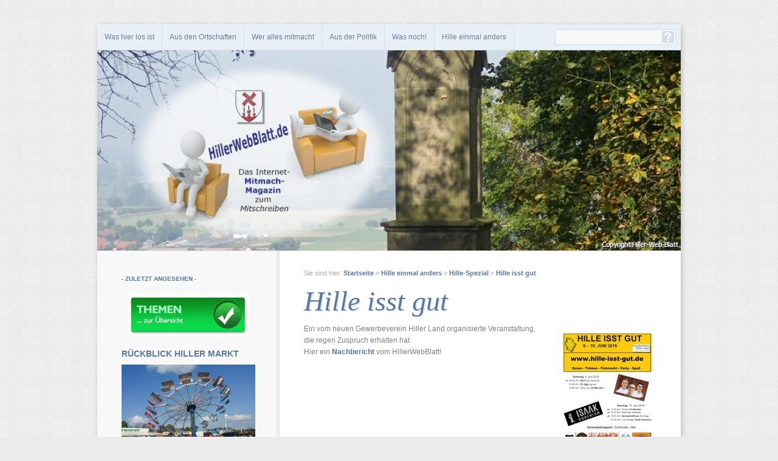

--- FILE ---
content_type: text/html
request_url: http://www.hillerwebblatt.de/hille-einmal-anders/hille--special/hille-isst-gut/index.html
body_size: 24954
content:
<!DOCTYPE html PUBLIC "-//W3C//DTD XHTML 1.0 Transitional//EN" "http://www.w3.org/TR/xhtml1/DTD/xhtml1-transitional.dtd">

<html xmlns="http://www.w3.org/1999/xhtml" xml:lang="de" lang="de">
<head>
<title>Hille isst gut</title>
<meta http-equiv="X-UA-Compatible" content="IE=edge" />
<meta http-equiv="content-language" content="de" />
<meta http-equiv="content-type" content="text/html; charset=ISO-8859-1" />
<meta http-equiv="expires" content="0" />
<meta name="author" content="" />
<meta name="description" content="" />
<meta name="keywords" lang="de" content="" />
<meta name="generator" content="SIQUANDO Web 11 (#1045-4891)" />
<link rel="stylesheet" type="text/css" href="../../../assets/sf.css" />
<link rel="stylesheet" type="text/css" href="../../../assets/sd.css" />
<link rel="stylesheet" type="text/css" href="../../../assets/sc.css" />
<link rel="stylesheet" type="text/css" href="../../../assets/ssb.css" />
<link rel="stylesheet" type="text/css" href="../../../assets/scal.css" />
<script type="text/javascript" src="../../../assets/jq.js"></script>
<script type="text/javascript" src="../../../assets/jqplcb.js"></script>
</head>

	
	
	
	
<body>

<script type="text/javascript">
	/* <![CDATA[ */

	$(document).ready(function() {
				$("#menu").dropMenu({
			'colorHover': '#F8FAFC',
			'colorDefault': '#E9EFF6'
		});
		$("#shopping").glow();
	})
	
		
	$(window).load(function() {
		$('#logo').picFade([
			'../../../images/s2dlogo.jpg'
																	]);
	});
	
		
	/* ]]> */
</script>



<div id="centercontainer">

<ul id="menu">
  <li><a href="../../../was-hier-los-ist/index.html">Was hier los ist</a>
      <ul>
          <li><a href="../../../was-hier-los-ist/themen-im-schaukasten/index.html">Themen im Schaukasten</a>
      	    <ul>
                  <li><a href="../../../was-hier-los-ist/themen-im-schaukasten/vorfreude-urlaubsplanung/index.html">Vorfreude: Urlaubsplanung</a></li>
		          <li><a href="../../../was-hier-los-ist/themen-im-schaukasten/alt-werden-in-der-gemeinde/index.html">Altwerden in der Gemeinde</a></li>
		          <li><a href="../../../was-hier-los-ist/themen-im-schaukasten/april-21---fruehlingserwachen/index.html">Das Fr&uuml;hlingserwachen</a></li>
		          <li><a href="../../../was-hier-los-ist/themen-im-schaukasten/maerz-21---landwirtschaft-/index.html">Landwirtschaft im Wandel</a></li>
		          <li><a href="../../../was-hier-los-ist/themen-im-schaukasten/februar-21---kunst-in-unserer-region/index.html">Kunst in und um Hille</a></li>
		          <li><a href="../../../was-hier-los-ist/themen-im-schaukasten/janauar-21---der-handball-sport-hat-sich-veraendert/index.php">Der Handball-Sport hat sich ver&auml;ndert</a></li>
		          <li><a href="../../../was-hier-los-ist/themen-im-schaukasten/empfehlungen/index.html">Weihnachten zu Corona</a></li>
		          <li><a href="../../../was-hier-los-ist/themen-im-schaukasten/weihnachten-nach-corona/index.html">Weihnachten (nach) Corona</a></li>
				</ul>
      	  </li>
	      <li><a href="https://www.hillerwebblatt.de/was-hier-los-ist/infothek/normal/index.html">Veranstaltungen</a>
      	  </li>
	      <li><a href="../../../was-hier-los-ist/inhaltsverzeichnis/index.html">Inhaltsverzeichnis</a>
      	  </li>
	      <li><a href="../../../was-hier-los-ist/web-druckfrisch/index.php">Web/druckfrisch</a>
      	  </li>
	      <li><a href="../../../was-hier-los-ist/hiller-schreiben-fuer-hiller/index.html">Hiller schreiben f&uuml;r Hiller</a>
      	    <ul>
                  <li><a href="../../../was-hier-los-ist/hiller-schreiben-fuer-hiller/freie-redakteure/index.php">Freie Redakteure</a></li>
		          <li><a href="../../../was-hier-los-ist/hiller-schreiben-fuer-hiller/gastbeitraege/index.php">Gastbeitr&auml;ge</a></li>
		          <li><a href="../../../was-hier-los-ist/hiller-schreiben-fuer-hiller/demo-zugang/index.php">DEMO-Zugang</a></li>
				</ul>
      	  </li>
	      <li><a href="../../../was-hier-los-ist/in-eigener-sache/index.php">In eigener Sache</a>
      	  </li>
	      <li><a href="../../../was-hier-los-ist/infothek/index.php">Infothek</a>
      	  </li>
		</ul>
    </li>
  <li><a href="../../../aus-den-ortschaften/index.php">Aus den Ortschaften</a>
      <ul>
          <li><a href="../../../aus-den-ortschaften/eickhorst/index.php">Eickhorst</a>
      	  </li>
	      <li><a href="../../../aus-den-ortschaften/hartum/index.php">Hartum</a>
      	  </li>
	      <li><a href="../../../aus-den-ortschaften/holzhausen/index.php">Holzhausen II</a>
      	  </li>
	      <li><a href="../../../aus-den-ortschaften/hille/index.php">Hille</a>
      	  </li>
	      <li><a href="../../../aus-den-ortschaften/nordhemmern/index.php">Nordhemmern</a>
      	  </li>
	      <li><a href="../../../aus-den-ortschaften/oberluebbe/index.php">Oberl&uuml;bbe</a>
      	  </li>
	      <li><a href="../../../aus-den-ortschaften/suedhemmern/index.php">S&uuml;dhemmern</a>
      	  </li>
	      <li><a href="../../../aus-den-ortschaften/rothenuffeln/index.php">Rothenuffeln</a>
      	  </li>
	      <li><a href="../../../aus-den-ortschaften/unterluebbe/index.php">Unterl&uuml;bbe</a>
      	  </li>
		</ul>
    </li>
  <li><a href="../../../wer-alles-mitmacht/index.php">Wer alles mitmacht</a>
      <ul>
          <li><a href="../../../wer-alles-mitmacht/heimatvereine/index.php">... Heimat und Kultur</a>
      	    <ul>
                  <li><a href="../../../wer-alles-mitmacht/heimatvereine/dammverein-holzhausen/index.php">Dammverein Holzhausen</a></li>
		          <li><a href="../../../wer-alles-mitmacht/heimatvereine/foerderverein-buergerhalle-holzhausen/index.php">F&ouml;rderverein B&uuml;rgerhalle Holzhausen</a></li>
		          <li><a href="../../../wer-alles-mitmacht/heimatvereine/heimatverein-hartum/index.php">Heimatverein Hartum</a></li>
		          <li><a href="../../../wer-alles-mitmacht/heimatvereine/heimatverein-holzhausen/index.php">Heimatverein Holzhausen</a></li>
		          <li><a href="../../../wer-alles-mitmacht/heimatvereine/heimatverein-nordhemmern/index.php">Heimatverein Nordhemmern</a></li>
		          <li><a href="../../../wer-alles-mitmacht/heimatvereine/heimatverein-rothenuffeln/index.php">Heimatverein Rothenuffeln</a></li>
		          <li><a href="../../../wer-alles-mitmacht/heimatvereine/heimatverein-suedhemmern/index.php">Heimatverein S&uuml;dhemmern</a></li>
		          <li><a href="../../../wer-alles-mitmacht/heimatvereine/heimat-und-gartenbauverein-hille-ev/index.php">Heimat und Gartenbauverein Hille e.V.</a></li>
		          <li><a href="../../../wer-alles-mitmacht/heimatvereine/heimatverein-zwischen-berg-und-bruch/index.php">Heimatverein zwischen Berg und Bruch</a></li>
		          <li><a href="../../../wer-alles-mitmacht/heimatvereine/muehlenverein-nordhemmern/index.php">M&uuml;hlenverein Nordhemmern</a></li>
		          <li><a href="../../../wer-alles-mitmacht/heimatvereine/gemeinde-heimatpflege/index.php">Gemeinde-Heimatpflege</a></li>
				</ul>
      	  </li>
	      <li><a href="../../../wer-alles-mitmacht/-aus-natur-und-tier/index.html">... Natur und Tierwelt</a>
      	    <ul>
                  <li><a href="../../../wer-alles-mitmacht/-aus-natur-und-tier/land-schafft-verbidnung/index.php">Land schafft Verbindung</a></li>
		          <li><a href="../../../wer-alles-mitmacht/-aus-natur-und-tier/landw-ortsverb-holzhausen-ii/index.php">Landw. Ortsverb. Holzhausen II</a></li>
		          <li><a href="../../../wer-alles-mitmacht/-aus-natur-und-tier/gartenbauverein-nordhemmern/index.php">Gartenbauverein Nordhemmern</a></li>
		          <li><a href="../../../wer-alles-mitmacht/-aus-natur-und-tier/rassegefluegelzuchtverein-w92/index.php">Rassegefl&uuml;gelzuchtverein Holzhausen II</a></li>
		          <li><a href="../../../wer-alles-mitmacht/-aus-natur-und-tier/kaninchenzuchtverein-w-90/index.php">Rasse-Kaninchenzuchtverein W92 Hahlen-Holzhausen</a></li>
		          <li><a href="../../../wer-alles-mitmacht/-aus-natur-und-tier/rassegefluegelzuchtverein-mindenerwald/index.php">Rassegefl&uuml;gelzuchtverein Mindenerwald</a></li>
		          <li><a href="../../../wer-alles-mitmacht/-aus-natur-und-tier/rassegefluegelzuchtverein-oberluebbe/index.php">Rassegefl&uuml;gelzuchtverein Oberl&uuml;bbe</a></li>
		          <li><a href="../../../wer-alles-mitmacht/-aus-natur-und-tier/rassegefluegelzuchtverein-hartum/index.php">Rassegefl&uuml;gelzuchtverein Hartum</a></li>
		          <li><a href="../../../wer-alles-mitmacht/-aus-natur-und-tier/reitverein-hille/index.php">Reitverein Hille</a></li>
		          <li><a href="../../../wer-alles-mitmacht/-aus-natur-und-tier/brieftauben-vereine/index.html">BRIEFTAUBEN-Vereine</a></li>
		          <li><a href="../../../wer-alles-mitmacht/-aus-natur-und-tier/nabu-kreisverband-minden/index.php">NABU Kreisverband Minden</a></li>
				</ul>
      	  </li>
	      <li><a href="../../../wer-alles-mitmacht/kirchengemeinden/index.html">Kirchengemeinden/CVJMs</a>
      	    <ul>
                  <li><a href="../../../wer-alles-mitmacht/kirchengemeinden/kirchenarbeit/index.php">Hartum-Holzhausen II</a></li>
		          <li><a href="../../../wer-alles-mitmacht/kirchengemeinden/rothenuffeln-oberluebbe-haddenhausen/index.php">An der Bergkante</a></li>
		          <li><a href="../../../wer-alles-mitmacht/kirchengemeinden/kirchengemeinde-hille/index.php">Kirchengemeinde Hille</a></li>
		          <li><a href="../../../wer-alles-mitmacht/kirchengemeinden/cvjm-westbund/index.php">CVJM Westbund</a></li>
				</ul>
      	  </li>
	      <li><a href="../../../wer-alles-mitmacht/instutionen-behoerden/index.html">Instutionen/Organisation</a>
      	    <ul>
                  <li><a href="../../../wer-alles-mitmacht/instutionen-behoerden/feuerwehr-der-gemeinde/index.php">Feuerwehr der Gemeinde</a></li>
		          <li><a href="../../../wer-alles-mitmacht/instutionen-behoerden/rote-kreuz/index.php">Rote Kreuz</a></li>
		          <li><a href="../../../wer-alles-mitmacht/instutionen-behoerden/standesamt-im-kurpark/index.html">Standesamt im Kurpark</a></li>
		          <li><a href="../../../wer-alles-mitmacht/instutionen-behoerden/rat-der-gemeinde/index.html">Rat der Gemeinde</a></li>
		          <li><a href="../../../wer-alles-mitmacht/instutionen-behoerden/schulwesen/index.php">Schulwesen</a></li>
		          <li><a href="../../../wer-alles-mitmacht/instutionen-behoerden/medizinische-versorgung/index.html">Medizinische Versorgung</a></li>
		          <li><a href="../../../wer-alles-mitmacht/instutionen-behoerden/technikzentrum-minden-luebbecke-ev/index.php">Technikzentrum Minden-L&uuml;bbecke e.V.</a></li>
		          <li><a href="../../../wer-alles-mitmacht/instutionen-behoerden/industrie-und-handelskammer-owl/index.php">Industrie und Handelskammer OWL</a></li>
		          <li><a href="../../../wer-alles-mitmacht/instutionen-behoerden/aktionsgruppe-aueland-ev/index.php">Aktionsgruppe Aueland e.V.</a></li>
		          <li><a href="../../../wer-alles-mitmacht/instutionen-behoerden/abstinenzgruppe-stemmer-friedewalde-ev/index.php">Abstinenzgruppe Stemmer Friedewalde e.V.</a></li>
		          <li><a href="../../../wer-alles-mitmacht/instutionen-behoerden/mindener-tafel/index.php">(Mindener) Tafel</a></li>
				</ul>
      	  </li>
	      <li><a href="../../../wer-alles-mitmacht/sportvereine/index.html">Sportvereine</a>
      	    <ul>
                  <li><a href="../../../wer-alles-mitmacht/sportvereine/lit-1912-tribe/index.php">LIT 1912 Tribe</a></li>
		          <li><a href="../../../wer-alles-mitmacht/sportvereine/tvg-nordhemmern/index.php">TVG Nordhemmern</a></li>
		          <li><a href="../../../wer-alles-mitmacht/sportvereine/vfb-holzhausen-/index.php">VfB Holzhausen</a></li>
		          <li><a href="../../../wer-alles-mitmacht/sportvereine/tv-gruene-linde-eickhorst/index.php">TV Gr&uuml;ne Linde Eickhorst</a></li>
		          <li><a href="../../../wer-alles-mitmacht/sportvereine/sachsenro-hille/index.php">TV Sachsenro&szlig; Hille</a></li>
		          <li><a href="../../../wer-alles-mitmacht/sportvereine/bsg-am-wiehen-ev/index.php">BSG Unterl&uuml;bbe e.V.</a></li>
				</ul>
      	  </li>
	      <li><a href="../../../wer-alles-mitmacht/schuetzenvereine/index.html">Sch&uuml;tzenvereine</a>
      	    <ul>
                  <li><a href="../../../wer-alles-mitmacht/schuetzenvereine/schuetzenverein-hubertus-1/index.php">Sch&uuml;tzenverein Hubertus</a></li>
		          <li><a href="../../../wer-alles-mitmacht/schuetzenvereine/schuetzenverein-zur-scheibe/index.php">Sch&uuml;tzenverein Zur Scheibe</a></li>
				</ul>
      	  </li>
	      <li><a href="../../../wer-alles-mitmacht/musikwelten/index.html">Musikwelten</a>
      	    <ul>
                  <li><a href="../../../wer-alles-mitmacht/musikwelten/posaunenchor-nordhemmern/index.php">Posaunenchor Ndh/Hzh</a></li>
		          <li><a href="../../../wer-alles-mitmacht/musikwelten/projekt-haste-toenee/index.php">Projekt HASTE T&Ouml;NE</a></li>
		          <li><a href="../../../wer-alles-mitmacht/musikwelten/gemischer-chor-sangeslust-nordhemmern/index.php">Gemischer Chor Sangeslust Nordhemmern</a></li>
		          <li><a href="../../../wer-alles-mitmacht/musikwelten/musikzug-holzhausen-ii/index.php">Musikzug Holzhausen II</a></li>
		          <li><a href="../../../wer-alles-mitmacht/musikwelten/jugendblasorchester-rothenuffeln/index.html">Jugendblasorchester Rothenuffeln</a></li>
		          <li><a href="../../../wer-alles-mitmacht/musikwelten/musikschule-hille/index.php">Musikschule Hille</a></li>
		          <li><a href="../../../wer-alles-mitmacht/musikwelten/gospelchor-feel-good/index.php">Gospelchor Feel go(o)d</a></li>
		          <li><a href="../../../wer-alles-mitmacht/musikwelten/ungeschminkt-chorios/index.php">ungeschminkt-chorios</a></li>
		          <li><a href="../../../wer-alles-mitmacht/musikwelten/musikzug-viktoria-hille/index.php">Musikzug Viktoria Hille</a></li>
				</ul>
      	  </li>
	      <li><a href="../../../wer-alles-mitmacht/blickpunkte/index.html">Blickpunkte</a>
      	    <ul>
                  <li><a href="../../../wer-alles-mitmacht/blickpunkte/kinogruppe/index.php">Kino vor Ort</a></li>
		          <li><a href="../../../wer-alles-mitmacht/blickpunkte/blickpunkt-frauen/index.php">Frauengruppen</a></li>
		          <li><a href="../../../wer-alles-mitmacht/blickpunkte/jugendgruppen/index.php">Jugendgruppen</a></li>
		          <li><a href="../../../wer-alles-mitmacht/blickpunkte/alt--jung/index.php">Alt &amp; Jung</a></li>
		          <li><a href="../../../wer-alles-mitmacht/blickpunkte/fit--fun/index.php">Fit &amp; Fun</a></li>
		          <li><a href="../../../wer-alles-mitmacht/blickpunkte/gesundheit/index.php">Gesundheit</a></li>
		          <li><a href="../../../wer-alles-mitmacht/blickpunkte/hier--dort/index.php">Hier &amp; Fort</a></li>
		          <li><a href="../../../wer-alles-mitmacht/blickpunkte/energie-und-innovation/index.php">Energie und Innovation</a></li>
				</ul>
      	  </li>
	      <li><a href="../../../wer-alles-mitmacht/unterstuetzer-spender/index.html">Unterst&uuml;tzer/Spender</a>
      	    <ul>
                  <li><a href="../../../wer-alles-mitmacht/unterstuetzer-spender/volksbank-mindener-land/index.php">Volksbank Herford  Mindener Land</a></li>
				</ul>
      	  </li>
	      <li><a href="../../../wer-alles-mitmacht/vorstellung-der-woche/index.php">Gewerbetreibende vor Ort</a>
      	    <ul>
                  <li><a href="../../../wer-alles-mitmacht/vorstellung-der-woche/vorstellung-des-monats/index.php">Vorstellung des Monats</a></li>
		          <li><a href="../../../wer-alles-mitmacht/vorstellung-der-woche/branchenbuch/index.php">Branchenbuch</a></li>
		          <li><a href="../../../wer-alles-mitmacht/vorstellung-der-woche/gewerbevereine/index.php">Gewerbevereine</a></li>
				</ul>
      	  </li>
		</ul>
    </li>
  <li><a href="../../../aus-der-politik/index.html">Aus der Politik</a>
      <ul>
          <li><a href="../../../aus-der-politik/diskussionen/index.php">Diskussionen</a>
      	  </li>
	      <li><a href="../../../aus-der-politik/hiller-diskussions-tisch/index.php">Hiller  - eckiger - Tisch</a>
      	  </li>
	      <li><a href="../../../aus-der-politik/politische-parteien/index.php">Politische Parteien</a>
      	    <ul>
                  <li><a href="../../../aus-der-politik/politische-parteien/b90-gruene/index.php">B'90/Gr&uuml;ne</a></li>
		          <li><a href="../../../aus-der-politik/politische-parteien/fdp/index.php">FDP</a></li>
		          <li><a href="../../../aus-der-politik/politische-parteien/fwg/index.php">FWG</a></li>
		          <li><a href="../../../aus-der-politik/politische-parteien/cdu/index.php">CDU</a></li>
		          <li><a href="../../../aus-der-politik/politische-parteien/spd/index.php">SPD</a></li>
		          <li><a href="../../../aus-der-politik/politische-parteien/unabhaengige/index.php">Unabh&auml;ngige</a></li>
				</ul>
      	  </li>
	      <li><a href="../../../aus-der-politik/landratswahl-im-muehlenkreis/index.php">Landratswahl im M&uuml;hlenkreis</a>
      	  </li>
	      <li><a href="../../../aus-der-politik/kommunalwahl-hille/index.php">Kommunalwahl Hille</a>
      	  </li>
	      <li><a href="../../../aus-der-politik/landtagswahl-nrw/index.php">Landtagswahl NRW</a>
      	  </li>
	      <li><a href="../../../aus-der-politik/bundestagswahlen/index.html">Bundestagswahlen</a>
      	    <ul>
                  <li><a href="../../../aus-der-politik/bundestagswahlen/bundestagswahl-2025/index.php">Bundestagswahl 2025</a></li>
		          <li><a href="../../../aus-der-politik/bundestagswahlen/bundestagswahl-2021/index.php">Bundestagswahl 2021</a></li>
		          <li><a href="../../../aus-der-politik/bundestagswahlen/bundestagswahl-2017/index.php">Bundestagswahl 2017</a></li>
				</ul>
      	  </li>
	      <li><a href="../../../aus-der-politik/europawahl-24/index.php">Europawahl 24</a>
      	  </li>
		</ul>
    </li>
  <li><a href="../../../was-noch/index.php">Was noch!</a>
      <ul>
          <li><a href="../../../was-noch/gemeinde-kolorit/index.php">Gemeinde-Kolorit</a>
      	  </li>
	      <li><a href="../../../was-noch/lokales/index.php">Lokales</a>
      	  </li>
	      <li><a href="../../../was-noch/regionales/index.php">Regionales</a>
      	  </li>
	      <li><a href="../../../was-noch/rubrik-leser-user-briefe/index.php">Rubrik Leser/User-Briefe</a>
      	  </li>
	      <li><a href="../../../was-noch/-sie-schon-immer-fragen-wollten/index.php">... Sie schon immer &uuml;ber Hille wissen wollten?!</a>
      	  </li>
		</ul>
    </li>
  <li><a href="../../index.php">Hille einmal anders</a>
      <ul>
          <li><a href="../index.php">Hille-Spezial</a>
      	    <ul>
                  <li><a href="../hille-zu-corona-zeiten/index.php">Hille zu Corona-Zeiten</a></li>
		          <li><a href="../hiller-wonderland/index.php">Hiller Wonderland</a></li>
		          <li><a href="../hiller-markt/index.php">Hiller Markt</a></li>
		          <li><a href="./index.html">Hille isst gut</a></li>
		          <li><a href="../das-naechste-groe-ding/index.php">Das n&auml;chste gro&szlig;e Ding?</a></li>
				</ul>
      	  </li>
	      <li><a href="../../bilder-von-hier/index.html">Bilder von hier</a>
      	  </li>
	      <li><a href="../../videos-von-hier/index.html">Videos von hier</a>
      	  </li>
	      <li><a href="../../sprache-von-hier/index.php">Sprache von hier</a>
      	    <ul>
                  <li><a href="../../sprache-von-hier/plattdeutsch-kulturgut/index.html">Plattdeutsch Kulturgut</a></li>
		          <li><a href="../../sprache-von-hier/kalender-plattdeutsch/index.html">Kalender Plattdeutsch</a></li>
				</ul>
      	  </li>
	      <li><a href="../../personen-von-hier/index.php">Personen von hier</a>
      	  </li>
	      <li><a href="../../geschichten-von-hier/index.php">Geschichten von hier</a>
      	  </li>
	      <li><a href="../../was-zum-schmunzeln/index.php">Was zum Nachdenken</a>
      	  </li>
		</ul>
    </li>
</ul>

	<form id="searchform" action="../../../fts.php" method="get">
		<input id="searchcriteria" type="text" name="criteria" value="" maxlength="30" />
		<input id="searchsubmit" type="submit" value=""  />
	</form>
	
		
<div id="logo"></div>

<div id="sidebar">

		<div class="paragraph">
		<A href="javascript:history.back(1)" >
			<font size="-3">- ZULETZT ANGESEHEN -</font></A>
<p>	</div>
		<div class="paragraph">
		<!-- W2DPluginButton -->
<p align="center"> 
<a target="_self" href="../../../was-hier-los-ist/inhaltsverzeichnis/index.html"><img style="border: none;" src="../../../images/btn311456aa421171316.gif" width="200" height="70" alt="Inhaltsverzeichnis" /></a>
</p>	</div>
			<h2>R&uuml;ckblick Hiller Markt</h2>
		<div class="paragraph">
		  
<a href="../hiller-markt/index.php"><img src="../../../images/20190428_174133-1_sbp.jpg" width="220" height="123" class="picture" alt="" border="0"/></a>
	
	
	
	</div>
			<h2>Stand-R&uuml;ckblick HillerWebBlatt</h2>
		<div class="paragraph">
		  
<a href="../../../was-hier-los-ist/in-eigener-sache/index.php"><img src="../../../images/img_8239_sbp.jpg" width="220" height="167" class="picture" alt="" border="0"/></a>
	
	
	
	</div>
			<h2>... Kinder-Musical</h2>
		<div class="paragraph">
		  
<a href="../../../wer-alles-mitmacht/kirchengemeinden/kirchenarbeit/index.php"><img src="../../../images/zoll_sbp.jpg" width="220" height="165" class="picture" alt="" border="0"/></a>
	
	
	
	</div>
			<h2>Hille bekommt eigene Autobahn-Ausfahrt ,-)</h2>
		<div class="paragraph">
		  
<a href="../../../was-noch/regionales/index.php"><img src="../../../images/ausfahrt_sbp.jpg" width="202" height="52" class="picture" alt="" border="0"/></a>
	
	
	
	</div>
			<h2>&Uuml;ffler Froist&uuml;cke ...</h2>
		<div class="paragraph">
		  
<a href="../../../aus-den-ortschaften/rothenuffeln/index.php"><img src="../../../images/img_6314_sbp.jpg" width="220" height="123" class="picture" alt="" border="0"/></a>
	
	
	
	</div>
			<h2>Neu: &quot;Ein Bild&quot; ...</h2>
		<div class="paragraph">
		<p><a title="" href="../../videos-von-hier/index.html">Der Hille-Song auf Kreuzfahrt</a></p>	</div>
			<h2>Illumination - Lichterfest</h2>
		<div class="paragraph">
		  
<a href="../../../aus-den-ortschaften/hartum/hrt_archiv/index.php#311456a84a1012d0d"><img src="../../../images/img_0167_sbp.jpg" width="220" height="123" class="picture" alt="" border="0"/></a>
	
	
	
	</div>
			<h2>Angler-Latein</h2>
		<div class="paragraph">
		  
<a href="../../geschichten-von-hier/index.php"><img src="../../../images/anglerlatain_sbp.jpg" width="220" height="146" class="picture" alt="" border="0"/></a>
	
	
	
	</div>
			<h2>Meinungsumfrage !</h2>
		<div class="paragraph">
		<p>... <a title="" href="../../../aus-den-ortschaften/holzhausen/archiv/hzh-17-1.php">B&auml;ume f&auml;llen</a>, ohne jeden Preis?</p>	</div>
		<div class="paragraph">
		<p>... Trecker Treck - Hallo hier ist Hille! ...</p>	</div>
			<h2>Fl&uuml;chtlingshilfe (mehrsprachig)</h2>
		<div class="paragraph">
		  
<a href="../../../wer-alles-mitmacht/blickpunkte/hier--dort/index.php"><img src="../../../images/sa1_sbp.jpg" width="220" height="165" class="picture" alt="" border="0"/></a>
	
	
	
	</div>
</div>
<div id="content">

<div id="breadcrumbs">

Sie sind hier: 

<a href="../../../index.php">Startseite</a>

&raquo; <a href="../../index.php">Hille einmal anders</a>
&raquo; <a href="../index.php">Hille-Spezial</a>
&raquo; <a href="./index.html">Hille isst gut</a>
</div>

<h1>Hille isst gut</h1>
<div class="sidepictureright">
<a href="../../../wer-alles-mitmacht/vorstellung-der-woche/gewerbevereine/index.php"><img src="../../../images/444plakat_hilleisstgut_endversion_160.jpg" width="160" height="226" class="picture" alt="" border="0"/></a>
	
	
	
<h3></h3>
<p></p>
</div>
<div class="paragraph">
<p style="" >Ein vom neuen Gewerbeverein Hiller Land organisierte Veranstaltung, die regen Zuspruch erhalten hat.<br/>Hier ein <a title="" href="../../../wer-alles-mitmacht/vorstellung-der-woche/gewerbevereine/index.php">Nachbericht</a> vom HillerWebBlatt!</p>
</div>
<div class="clearer"></div>
</div>
<div class="clearer"></div>		

<div id="common">
	<a href="../../../index.php" class="home">Startseite</a>
				
		&bull; <a href="../../../redaktionssystem.php">Redaktionssystem</a>
		&bull; <a href="../../../impressum.html">Impressum</a>
		&bull; <a href="../../../datenschutz.html">Datenschutz</a>
		&bull; <a href="../../../service.html">Service</a>
		
</div>

</div>

<div id="footer">Hiller-Web-Blatt 2026</div>

</body>
</html>


--- FILE ---
content_type: text/css
request_url: http://www.hillerwebblatt.de/assets/sd.css
body_size: 5227
content:
body {
	background: #ebebeb url(./../images/pbackground.gif);
	padding: 0;
	margin: 40px;
	color: #808080;	
}

p {
	line-height: 170%;
	padding: 0;
	margin: 0 0 20px 0;
}

#centercontainer {
	width: 960px;
		margin: 0 auto;
			background: #ffffff url(./../images/pfade.gif) repeat-y -20px 0;
		box-shadow: 2px 2px 8px rgba(0,0,0,0.2);
	position: relative;
}

div#logo {
	border-bottom: 1px solid #e3e3e3;
	display: block;
	width: 960px;
	height: 330px;
	background: #b4b4b4 url(./../images/plogoback.gif);
	position: relative;
	overflow: hidden;
}

div#logo .selector {
	width: 32px;
	height: 32px;
	background: url(./../images/pselector.gif);
	background-position: 0 0;
	position: absolute;
	bottom: 8px;
	cursor: pointer;
	z-index: 30;
}

div#logo div.sel {
	background-position: 0 -32px;
}

div#logo img {
	width: 960px;
	height: 330px;
	position: absolute;
	top: 0;
	left: 0;
	display: block;
}

#sidebar {
	width: 220px;
	float: left;
	padding: 30px 0 30px 40px;
}

#content {
	width: 580px;
	float: right;	
	padding: 30px 40px 30px 0;
}

.clearer {
	clear: both;
}

ul#menu {
	height: 42px;
	background-color: #E9EFF6;
	width: 960px;
	margin: 0;
	padding: 0;
	list-style: none;
	border-bottom: 1px solid #D5DFEC;
	z-index: 100;
}


ul#menu li {
	float: left;
	position: relative;
	z-index: 100;
}

ul#menu li a {
	padding: 12px;
	background-color: #E9EFF6;
	display: block;
	text-decoration: none;
	color: #5878A2;
	outline: none;
	line-height: 18px;
	border-right: 1px solid #D5DFEC;
	text-shadow: 1px 1px 0 #ffffff;
}

ul#menu li li a {
	width: 176px;
	border-bottom: 1px solid #D5DFEC;
}

ul#menu li ul {
	position: absolute;
	top: -9999px;
	left: -1px;
	width: 200px;
	height: auto;
	border-left: 1px solid #D5DFEC;
	border-right: 1px solid #D5DFEC;
	border-top: 1px solid #D5DFEC;
	border-bottom: none;
	box-shadow: 2px 2px 4px rgba(0,0,0,0.1);
	margin: 0;
	padding: 0;
	list-style: none;
	z-index: 100;
}

ul#menu li li ul {
	border-left: 1px solid #D5DFEC;
	border-right: 1px solid #D5DFEC;
	border-top: 1px solid #D5DFEC;
}

ul#menu li li {
	width: 200px;
}

ul#menu li.sel {
	visibility:	inherit;
}

ul#menu li.hover ul {
	top: 100%;
}

ul#menu li li ul,
ul#menu li.hover li ul {
	top: -9999px;
	left: 200px;
}

ul#menu li.right li ul {
	left: -202px;
}

ul#menu li.hover li.hover ul {
	top: -1px;
}

ul#shopping {
	height: 42px;
	background-color: #F2F2F2;
	width: 960px;
	margin: 0;
	padding: 0;
	list-style: none;
	border-bottom: 1px solid #e3e3e3;
}


ul#shopping li {
	float: right;
	position: relative;
}

ul#shopping li a {
	padding: 12px;
	background-color: #F2F2F2;
	display: block;
	text-decoration: none;
	color: #808080;
	outline: none;
	line-height: 18px;
	border-left: 1px solid #e3e3e3;
	text-shadow: 1px 1px 0 #ffffff;
}

#searchform {
	background-color: #111111;
	position: absolute;
	width: 200px;
	height: 26px;
	top: 8px;
	right: 8px;
	background: url(./../images/psearchbox.gif) no-repeat;
}

#searchcriteria {
	position: absolute;
	border: 0;
	top: 3px;
	left: 6px;
	font-size: 13px;
	height: 18px;
	line-height: 18px;	
	width: 163px;
	background-color: #f8f8f8;
	outline: none;
	color: #5878A2;
}

#searchsubmit {
	border: 0;
	width: 20px;
	height: 20px;
	right: 3px;
	top: 3px;
	position: absolute;
	background: url(./../images/psearch.gif) no-repeat;
	cursor: pointer;
}

#common {
	font-family: Times New Roman;
	font-style: italic;
	font-size: 16px;
	background-color: #f2f2f2;
	padding: 12px;
	text-align: center;
	color: #808080;	
	text-shadow: 1px 1px 0 #ffffff;
	border-top: 1px solid #e3e3e3;
	border-bottom: 1px solid #e3e3e3;
}

#common a {
	color: #808080;	
	text-shadow: 1px 1px 0 #ffffff;
	text-decoration: none;	
}

#common a:hover {
	color: #000000;
}

#footer {
	width: 960px;
		margin: 0 auto;
		text-align: center;
	text-shadow: 1px 1px 0 #ffffff;
	padding: 20px 0 0 0;		
}

#breadcrumbs {
	padding: 0 0 4px 0;
	font-size: 90%;
	color: #aaaaaa;
}

#breadcrumbs a {
	color: #aaaaaa;
	text-decoration: none;	
}

#breadcrumbs a:hover {
	color: #000000;
}

#searchajax {
	position: absolute;
	width: 214px;
	height: 252px;
	top: 43px;
	right: 0px;
	overflow: hidden;
	display: none;
	background-color: #E9EFF6;
	border-left: 1px solid #D5DFEC;	
	border-bottom: 1px solid #D5DFEC;	
	z-index: 100;
}

#searchajax a {
	display: block;
	width: 190px;
	height: 18px;
	line-height: 18px;
	padding: 12px;
	text-decoration: none;
	color: #5878A2;
	text-shadow: 1px 1px 0 #ffffff;
}

#searchajax a:hover {
	background-color: #F8FAFC;	
}

#searchajax a.activelink {
	background-color: #5878A2;	
	color: #ffffff;
	text-shadow: none;
}

#tsform {
	padding: 20px 0;
	margin: 0;
}

#tslogo {
	display: block;
	width: 80px;
	height: 80px;
	border: none;
	float: left;
}

#tslink {
	display: block;
	float: right;
	width: 130px;
	margin: 0;
	padding: 0 0 0 0;
	line-height: 18px;
	text-decoration: none;
	font-weight: normal !important;
	color: #808080 !important;
}


--- FILE ---
content_type: text/css
request_url: http://www.hillerwebblatt.de/assets/ssb.css
body_size: 348
content:
/* Sidebar-Elemente */

#sidebar h2 {
	color: #5878A2;
	font-size: 120%;
	text-transform: uppercase;
	text-shadow: 2px 2px 0px #ffffff;
	margin: 10px 0 5px 0;
	padding: 0;
}

#sidebar p {
	line-height: 160%;
	padding: 0;
	margin: 0 0 10px 0;
}

#sidebar div.paragraph {
	padding: 0;
	margin: 10px 0 20px 0;
}

#sidebar a {
	text-decoration: none;
	font-weight : bold;
	color: #5878A2;
}

#sidebar a:hover {
	text-decoration: underline;
}

/* Liste */

#sidebar ul {
	list-style: none;
	padding: 0px;
	margin: 6px 0px 6px 10px;
}

#sidebar li {
	padding: 2px 0px 2px 16px;
	background: url(../images/pbull.gif) no-repeat top left;
}

/* Picture */



--- FILE ---
content_type: application/javascript
request_url: http://www.hillerwebblatt.de/assets/jqplcb.js
body_size: 6829
content:
(function($){
	
	/**
	 * A new easing
	 * @param {int} x
	 * @param {int} t
	 * @param {int} b
	 * @param {int} c
	 * @param {int} d
	 */
	$.extend($.easing, {
		easePelicanBay: function(x, t, b, c, d){
			return c * ((t = t / d - 1) * t * t + 1) + b;
		}
	});
	
	/**
	 * extend jauqry
	 * @param {int} i
	 * @param {Object} attr
	 */
	$.each(['backgroundColor', 'borderBottomColor', 'borderLeftColor', 'borderRightColor', 'borderTopColor', 'color', 'outlineColor'], function(i, attr){
		$.fx.step[attr] = function(fx){
			if (fx.state == 0) {
				fx.start = getColor(fx.elem, attr);
				fx.end = getRGB(fx.end);
			}
			
			fx.elem.style[attr] = "rgb(" +
			[Math.max(Math.min(parseInt((fx.pos * (fx.end[0] - fx.start[0])) + fx.start[0]), 255), 0), Math.max(Math.min(parseInt((fx.pos * (fx.end[1] - fx.start[1])) + fx.start[1]), 255), 0), Math.max(Math.min(parseInt((fx.pos * (fx.end[2] - fx.start[2])) + fx.start[2]), 255), 0)].join(",") +
			")";
		}
	});
	
	/**
	 * Get RGB of object
	 * @param {Object} color
	 */
	function getRGB(color){
		var result;
		
		if (color && color.constructor == Array && color.length == 3) 
			return color;
		
		if (result = /rgb\(\s*([0-9]{1,3})\s*,\s*([0-9]{1,3})\s*,\s*([0-9]{1,3})\s*\)/.exec(color)) 
			return [parseInt(result[1]), parseInt(result[2]), parseInt(result[3])];
		
		if (result = /rgb\(\s*([0-9]+(?:\.[0-9]+)?)\%\s*,\s*([0-9]+(?:\.[0-9]+)?)\%\s*,\s*([0-9]+(?:\.[0-9]+)?)\%\s*\)/.exec(color)) 
			return [parseFloat(result[1]) * 2.55, parseFloat(result[2]) * 2.55, parseFloat(result[3]) * 2.55];
		
		if (result = /#([a-fA-F0-9]{2})([a-fA-F0-9]{2})([a-fA-F0-9]{2})/.exec(color)) 
			return [parseInt(result[1], 16), parseInt(result[2], 16), parseInt(result[3], 16)];
		
		if (result = /#([a-fA-F0-9])([a-fA-F0-9])([a-fA-F0-9])/.exec(color)) 
			return [parseInt(result[1] + result[1], 16), parseInt(result[2] + result[2], 16), parseInt(result[3] + result[3], 16)];
		
		return;
	}
	
	/**
	 * Get color of object
	 * @param {Object} elem
	 * @param {Object} attr
	 */
	function getColor(elem, attr){
		var color;
		
		do {
			color = $.curCSS(elem, attr);
			
			if (color != '' && color != 'transparent' || $.nodeName(elem, "body")) 
				break;
			
			attr = "backgroundColor";
		}
		while (elem = elem.parentNode);
		
		return getRGB(color);
	};
	
	/**
	 * Add a glow effect
	 * @param {Object} settings
	 */
	$.fn.glow = function(settings){
		var config = {
			'colorHover': '#fdfdfd',
			'colorDefault': '#f2f2f2',
			'durationIn': 100,
			'durationOut': 250
		};
		
		if (settings) 
			$.extend(config, settings);
		
		this.each(function(){
			$(this).find('li').hover(function(){
				$(this).children('a').stop(true, true).animate({
					'backgroundColor': config.colorHover
				}, {
					'duration': config.durationIn
				})
			}, function(){
				$(this).children('a').stop(true, true).animate({
					'backgroundColor': config.colorDefault
				}, {
					'duration': config.durationOut
				})
			});
		});
		return this;
	}
	
	/**
	 * Implement a pic fader
	 * @param {Array} Array of pictures to fade
	 * @param {Object} Settings
	 */
	$.fn.picFade = function(pictures, settings){
		var config = {
			'delay': 8000
		};
		
		if (settings) 
			$.extend(config, settings);
		
		var buffer = new Image();
		var myPictures = pictures;
		var mySelectors = new Array();
		var myCurrentPicture = -1;
		var myImgA;
		var myImgB;
		var myTimeOut = null;
		var myRunning = true;
		
		$(buffer).load(function(){
			myImgB.style.display = 'none';
			myImgB.style.zIndex = 20;
			myImgB.style.left = '-80px';
			myImgB.style.top = '-12px';
			myImgB.style.width = '1120px';
			myImgB.style.height = '385px';
			myImgB.src = buffer.src;
			myImgA.style.zIndex = 10;
			$(myImgB).fadeTo(0).animate({
				'left': '0px',
				'top': '0px',
				'width': '960px',
				'height': '330px',
				'opacity': 1
			}, {
				duration: 1200,
				easing: 'easePelicanBay'
			});
						
			var swap = myImgA;
			myImgA = myImgB;
			myImgB = swap;
			
			if (myRunning & pictures.length>1) 
				runShow();
		});
		
		/**
		 * Start the show
		 */
		function runShow(){
			stopShow();
			myTimeOut = window.setTimeout(nextPicture, config.delay);
			myRunning = true;
		}
		
		/**
		 * Stop the show
		 */
		function stopShow(){
			if (myTimeOut != null) {
				window.clearTimeout(myTimeOut);
				myTimeOut = null;
			}
			myRunning = false;
		}
		
		/**
		 * Next in queue
		 */
		function nextPicture(){
			if (myCurrentPicture == myPictures.length - 1) {
				loadPicture(0);
			}
			else {
				loadPicture(myCurrentPicture + 1);
			}
		}
		
		/**
		 * Start loading
		 * @param {int} Index of picture to load
		 */
		function loadPicture(index){
			if (myCurrentPicture != index) {
				myCurrentPicture = index;
				for (i = 0; i < mySelectors.length; i++) {
					mySelectors[i].className = ((i == myCurrentPicture) ? 'selector sel' : 'selector');
				}
 				buffer.src = myPictures[index];
			}
		}
		
		/**
		 * Extend
		 */
		this.each(function(){
			if (pictures.length > 1) {
				for (var i = 0; i < pictures.length; i++) {
					var picSelector = document.createElement('div');
					picSelector.style.left = (8 + i * 32) + 'px';
					picSelector.pictureIndex = i;
					picSelector.onclick = function(){
						stopShow();
						loadPicture(this.pictureIndex);
					}
					picSelector.onmouseover = stopShow;
					picSelector.onmouseout = runShow;
					$(this).append(picSelector);
					
					mySelectors.push(picSelector);
				}
			}
			
			myImgA = document.createElement('img');
			$(this).append(myImgA);
			myImgB = document.createElement('img');
			$(this).append(myImgB);
			
			loadPicture(0);
			
			return this;
		})
	};
	
	/**
	 * Implement a drop menu
	 * @param {Object} settings
	 */
	$.fn.dropMenu = function(settings){
		var config = {
			'colorHover': '#F8FAFC',
			'colorDefault': '#EDF3F8'
		};
		
		if (settings) 
			$.extend(config, settings);
		
		
		this.each(function(){
			$(this).find('li').each(function(){
				if ($(this).position().left > 550) {
					$(this).addClass('right');
				}
			});
			
			$(this).find('li').hover(function(){
				$(this).children('ul').hide();
				$(this).addClass('hover');
				$(this).children('ul').fadeIn(500);
				$(this).children('a').stop(true, true).animate({
					'backgroundColor': config.colorHover
				}, {
					'duration': 100
				})
			}, function(){
				$(this).removeClass('hover').children('a').stop(true, true).animate({
					'backgroundColor': config.colorDefault
				}, {
					'duration': 250
				})
			});
		});
		return this;
	};
})(jQuery);